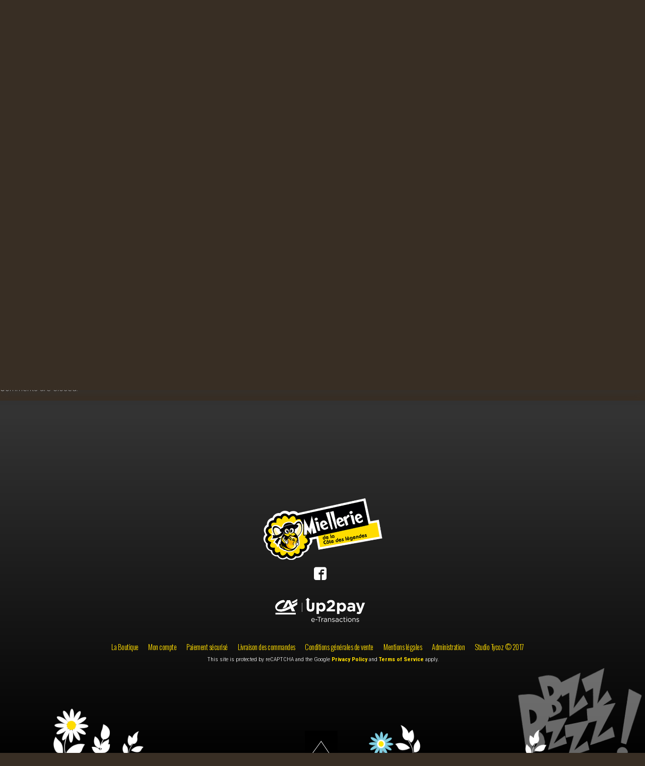

--- FILE ---
content_type: text/html; charset=utf-8
request_url: https://www.google.com/recaptcha/api2/anchor?ar=1&k=6LfzTAMlAAAAAIOAk6M8uN0ys4TG2GdZ5bw2Bl1v&co=aHR0cHM6Ly93d3cubWllbC1wbG91ZXNjYXQuZnI6NDQz&hl=en&v=PoyoqOPhxBO7pBk68S4YbpHZ&size=invisible&anchor-ms=20000&execute-ms=30000&cb=zfuuz4hgpfz2
body_size: 48602
content:
<!DOCTYPE HTML><html dir="ltr" lang="en"><head><meta http-equiv="Content-Type" content="text/html; charset=UTF-8">
<meta http-equiv="X-UA-Compatible" content="IE=edge">
<title>reCAPTCHA</title>
<style type="text/css">
/* cyrillic-ext */
@font-face {
  font-family: 'Roboto';
  font-style: normal;
  font-weight: 400;
  font-stretch: 100%;
  src: url(//fonts.gstatic.com/s/roboto/v48/KFO7CnqEu92Fr1ME7kSn66aGLdTylUAMa3GUBHMdazTgWw.woff2) format('woff2');
  unicode-range: U+0460-052F, U+1C80-1C8A, U+20B4, U+2DE0-2DFF, U+A640-A69F, U+FE2E-FE2F;
}
/* cyrillic */
@font-face {
  font-family: 'Roboto';
  font-style: normal;
  font-weight: 400;
  font-stretch: 100%;
  src: url(//fonts.gstatic.com/s/roboto/v48/KFO7CnqEu92Fr1ME7kSn66aGLdTylUAMa3iUBHMdazTgWw.woff2) format('woff2');
  unicode-range: U+0301, U+0400-045F, U+0490-0491, U+04B0-04B1, U+2116;
}
/* greek-ext */
@font-face {
  font-family: 'Roboto';
  font-style: normal;
  font-weight: 400;
  font-stretch: 100%;
  src: url(//fonts.gstatic.com/s/roboto/v48/KFO7CnqEu92Fr1ME7kSn66aGLdTylUAMa3CUBHMdazTgWw.woff2) format('woff2');
  unicode-range: U+1F00-1FFF;
}
/* greek */
@font-face {
  font-family: 'Roboto';
  font-style: normal;
  font-weight: 400;
  font-stretch: 100%;
  src: url(//fonts.gstatic.com/s/roboto/v48/KFO7CnqEu92Fr1ME7kSn66aGLdTylUAMa3-UBHMdazTgWw.woff2) format('woff2');
  unicode-range: U+0370-0377, U+037A-037F, U+0384-038A, U+038C, U+038E-03A1, U+03A3-03FF;
}
/* math */
@font-face {
  font-family: 'Roboto';
  font-style: normal;
  font-weight: 400;
  font-stretch: 100%;
  src: url(//fonts.gstatic.com/s/roboto/v48/KFO7CnqEu92Fr1ME7kSn66aGLdTylUAMawCUBHMdazTgWw.woff2) format('woff2');
  unicode-range: U+0302-0303, U+0305, U+0307-0308, U+0310, U+0312, U+0315, U+031A, U+0326-0327, U+032C, U+032F-0330, U+0332-0333, U+0338, U+033A, U+0346, U+034D, U+0391-03A1, U+03A3-03A9, U+03B1-03C9, U+03D1, U+03D5-03D6, U+03F0-03F1, U+03F4-03F5, U+2016-2017, U+2034-2038, U+203C, U+2040, U+2043, U+2047, U+2050, U+2057, U+205F, U+2070-2071, U+2074-208E, U+2090-209C, U+20D0-20DC, U+20E1, U+20E5-20EF, U+2100-2112, U+2114-2115, U+2117-2121, U+2123-214F, U+2190, U+2192, U+2194-21AE, U+21B0-21E5, U+21F1-21F2, U+21F4-2211, U+2213-2214, U+2216-22FF, U+2308-230B, U+2310, U+2319, U+231C-2321, U+2336-237A, U+237C, U+2395, U+239B-23B7, U+23D0, U+23DC-23E1, U+2474-2475, U+25AF, U+25B3, U+25B7, U+25BD, U+25C1, U+25CA, U+25CC, U+25FB, U+266D-266F, U+27C0-27FF, U+2900-2AFF, U+2B0E-2B11, U+2B30-2B4C, U+2BFE, U+3030, U+FF5B, U+FF5D, U+1D400-1D7FF, U+1EE00-1EEFF;
}
/* symbols */
@font-face {
  font-family: 'Roboto';
  font-style: normal;
  font-weight: 400;
  font-stretch: 100%;
  src: url(//fonts.gstatic.com/s/roboto/v48/KFO7CnqEu92Fr1ME7kSn66aGLdTylUAMaxKUBHMdazTgWw.woff2) format('woff2');
  unicode-range: U+0001-000C, U+000E-001F, U+007F-009F, U+20DD-20E0, U+20E2-20E4, U+2150-218F, U+2190, U+2192, U+2194-2199, U+21AF, U+21E6-21F0, U+21F3, U+2218-2219, U+2299, U+22C4-22C6, U+2300-243F, U+2440-244A, U+2460-24FF, U+25A0-27BF, U+2800-28FF, U+2921-2922, U+2981, U+29BF, U+29EB, U+2B00-2BFF, U+4DC0-4DFF, U+FFF9-FFFB, U+10140-1018E, U+10190-1019C, U+101A0, U+101D0-101FD, U+102E0-102FB, U+10E60-10E7E, U+1D2C0-1D2D3, U+1D2E0-1D37F, U+1F000-1F0FF, U+1F100-1F1AD, U+1F1E6-1F1FF, U+1F30D-1F30F, U+1F315, U+1F31C, U+1F31E, U+1F320-1F32C, U+1F336, U+1F378, U+1F37D, U+1F382, U+1F393-1F39F, U+1F3A7-1F3A8, U+1F3AC-1F3AF, U+1F3C2, U+1F3C4-1F3C6, U+1F3CA-1F3CE, U+1F3D4-1F3E0, U+1F3ED, U+1F3F1-1F3F3, U+1F3F5-1F3F7, U+1F408, U+1F415, U+1F41F, U+1F426, U+1F43F, U+1F441-1F442, U+1F444, U+1F446-1F449, U+1F44C-1F44E, U+1F453, U+1F46A, U+1F47D, U+1F4A3, U+1F4B0, U+1F4B3, U+1F4B9, U+1F4BB, U+1F4BF, U+1F4C8-1F4CB, U+1F4D6, U+1F4DA, U+1F4DF, U+1F4E3-1F4E6, U+1F4EA-1F4ED, U+1F4F7, U+1F4F9-1F4FB, U+1F4FD-1F4FE, U+1F503, U+1F507-1F50B, U+1F50D, U+1F512-1F513, U+1F53E-1F54A, U+1F54F-1F5FA, U+1F610, U+1F650-1F67F, U+1F687, U+1F68D, U+1F691, U+1F694, U+1F698, U+1F6AD, U+1F6B2, U+1F6B9-1F6BA, U+1F6BC, U+1F6C6-1F6CF, U+1F6D3-1F6D7, U+1F6E0-1F6EA, U+1F6F0-1F6F3, U+1F6F7-1F6FC, U+1F700-1F7FF, U+1F800-1F80B, U+1F810-1F847, U+1F850-1F859, U+1F860-1F887, U+1F890-1F8AD, U+1F8B0-1F8BB, U+1F8C0-1F8C1, U+1F900-1F90B, U+1F93B, U+1F946, U+1F984, U+1F996, U+1F9E9, U+1FA00-1FA6F, U+1FA70-1FA7C, U+1FA80-1FA89, U+1FA8F-1FAC6, U+1FACE-1FADC, U+1FADF-1FAE9, U+1FAF0-1FAF8, U+1FB00-1FBFF;
}
/* vietnamese */
@font-face {
  font-family: 'Roboto';
  font-style: normal;
  font-weight: 400;
  font-stretch: 100%;
  src: url(//fonts.gstatic.com/s/roboto/v48/KFO7CnqEu92Fr1ME7kSn66aGLdTylUAMa3OUBHMdazTgWw.woff2) format('woff2');
  unicode-range: U+0102-0103, U+0110-0111, U+0128-0129, U+0168-0169, U+01A0-01A1, U+01AF-01B0, U+0300-0301, U+0303-0304, U+0308-0309, U+0323, U+0329, U+1EA0-1EF9, U+20AB;
}
/* latin-ext */
@font-face {
  font-family: 'Roboto';
  font-style: normal;
  font-weight: 400;
  font-stretch: 100%;
  src: url(//fonts.gstatic.com/s/roboto/v48/KFO7CnqEu92Fr1ME7kSn66aGLdTylUAMa3KUBHMdazTgWw.woff2) format('woff2');
  unicode-range: U+0100-02BA, U+02BD-02C5, U+02C7-02CC, U+02CE-02D7, U+02DD-02FF, U+0304, U+0308, U+0329, U+1D00-1DBF, U+1E00-1E9F, U+1EF2-1EFF, U+2020, U+20A0-20AB, U+20AD-20C0, U+2113, U+2C60-2C7F, U+A720-A7FF;
}
/* latin */
@font-face {
  font-family: 'Roboto';
  font-style: normal;
  font-weight: 400;
  font-stretch: 100%;
  src: url(//fonts.gstatic.com/s/roboto/v48/KFO7CnqEu92Fr1ME7kSn66aGLdTylUAMa3yUBHMdazQ.woff2) format('woff2');
  unicode-range: U+0000-00FF, U+0131, U+0152-0153, U+02BB-02BC, U+02C6, U+02DA, U+02DC, U+0304, U+0308, U+0329, U+2000-206F, U+20AC, U+2122, U+2191, U+2193, U+2212, U+2215, U+FEFF, U+FFFD;
}
/* cyrillic-ext */
@font-face {
  font-family: 'Roboto';
  font-style: normal;
  font-weight: 500;
  font-stretch: 100%;
  src: url(//fonts.gstatic.com/s/roboto/v48/KFO7CnqEu92Fr1ME7kSn66aGLdTylUAMa3GUBHMdazTgWw.woff2) format('woff2');
  unicode-range: U+0460-052F, U+1C80-1C8A, U+20B4, U+2DE0-2DFF, U+A640-A69F, U+FE2E-FE2F;
}
/* cyrillic */
@font-face {
  font-family: 'Roboto';
  font-style: normal;
  font-weight: 500;
  font-stretch: 100%;
  src: url(//fonts.gstatic.com/s/roboto/v48/KFO7CnqEu92Fr1ME7kSn66aGLdTylUAMa3iUBHMdazTgWw.woff2) format('woff2');
  unicode-range: U+0301, U+0400-045F, U+0490-0491, U+04B0-04B1, U+2116;
}
/* greek-ext */
@font-face {
  font-family: 'Roboto';
  font-style: normal;
  font-weight: 500;
  font-stretch: 100%;
  src: url(//fonts.gstatic.com/s/roboto/v48/KFO7CnqEu92Fr1ME7kSn66aGLdTylUAMa3CUBHMdazTgWw.woff2) format('woff2');
  unicode-range: U+1F00-1FFF;
}
/* greek */
@font-face {
  font-family: 'Roboto';
  font-style: normal;
  font-weight: 500;
  font-stretch: 100%;
  src: url(//fonts.gstatic.com/s/roboto/v48/KFO7CnqEu92Fr1ME7kSn66aGLdTylUAMa3-UBHMdazTgWw.woff2) format('woff2');
  unicode-range: U+0370-0377, U+037A-037F, U+0384-038A, U+038C, U+038E-03A1, U+03A3-03FF;
}
/* math */
@font-face {
  font-family: 'Roboto';
  font-style: normal;
  font-weight: 500;
  font-stretch: 100%;
  src: url(//fonts.gstatic.com/s/roboto/v48/KFO7CnqEu92Fr1ME7kSn66aGLdTylUAMawCUBHMdazTgWw.woff2) format('woff2');
  unicode-range: U+0302-0303, U+0305, U+0307-0308, U+0310, U+0312, U+0315, U+031A, U+0326-0327, U+032C, U+032F-0330, U+0332-0333, U+0338, U+033A, U+0346, U+034D, U+0391-03A1, U+03A3-03A9, U+03B1-03C9, U+03D1, U+03D5-03D6, U+03F0-03F1, U+03F4-03F5, U+2016-2017, U+2034-2038, U+203C, U+2040, U+2043, U+2047, U+2050, U+2057, U+205F, U+2070-2071, U+2074-208E, U+2090-209C, U+20D0-20DC, U+20E1, U+20E5-20EF, U+2100-2112, U+2114-2115, U+2117-2121, U+2123-214F, U+2190, U+2192, U+2194-21AE, U+21B0-21E5, U+21F1-21F2, U+21F4-2211, U+2213-2214, U+2216-22FF, U+2308-230B, U+2310, U+2319, U+231C-2321, U+2336-237A, U+237C, U+2395, U+239B-23B7, U+23D0, U+23DC-23E1, U+2474-2475, U+25AF, U+25B3, U+25B7, U+25BD, U+25C1, U+25CA, U+25CC, U+25FB, U+266D-266F, U+27C0-27FF, U+2900-2AFF, U+2B0E-2B11, U+2B30-2B4C, U+2BFE, U+3030, U+FF5B, U+FF5D, U+1D400-1D7FF, U+1EE00-1EEFF;
}
/* symbols */
@font-face {
  font-family: 'Roboto';
  font-style: normal;
  font-weight: 500;
  font-stretch: 100%;
  src: url(//fonts.gstatic.com/s/roboto/v48/KFO7CnqEu92Fr1ME7kSn66aGLdTylUAMaxKUBHMdazTgWw.woff2) format('woff2');
  unicode-range: U+0001-000C, U+000E-001F, U+007F-009F, U+20DD-20E0, U+20E2-20E4, U+2150-218F, U+2190, U+2192, U+2194-2199, U+21AF, U+21E6-21F0, U+21F3, U+2218-2219, U+2299, U+22C4-22C6, U+2300-243F, U+2440-244A, U+2460-24FF, U+25A0-27BF, U+2800-28FF, U+2921-2922, U+2981, U+29BF, U+29EB, U+2B00-2BFF, U+4DC0-4DFF, U+FFF9-FFFB, U+10140-1018E, U+10190-1019C, U+101A0, U+101D0-101FD, U+102E0-102FB, U+10E60-10E7E, U+1D2C0-1D2D3, U+1D2E0-1D37F, U+1F000-1F0FF, U+1F100-1F1AD, U+1F1E6-1F1FF, U+1F30D-1F30F, U+1F315, U+1F31C, U+1F31E, U+1F320-1F32C, U+1F336, U+1F378, U+1F37D, U+1F382, U+1F393-1F39F, U+1F3A7-1F3A8, U+1F3AC-1F3AF, U+1F3C2, U+1F3C4-1F3C6, U+1F3CA-1F3CE, U+1F3D4-1F3E0, U+1F3ED, U+1F3F1-1F3F3, U+1F3F5-1F3F7, U+1F408, U+1F415, U+1F41F, U+1F426, U+1F43F, U+1F441-1F442, U+1F444, U+1F446-1F449, U+1F44C-1F44E, U+1F453, U+1F46A, U+1F47D, U+1F4A3, U+1F4B0, U+1F4B3, U+1F4B9, U+1F4BB, U+1F4BF, U+1F4C8-1F4CB, U+1F4D6, U+1F4DA, U+1F4DF, U+1F4E3-1F4E6, U+1F4EA-1F4ED, U+1F4F7, U+1F4F9-1F4FB, U+1F4FD-1F4FE, U+1F503, U+1F507-1F50B, U+1F50D, U+1F512-1F513, U+1F53E-1F54A, U+1F54F-1F5FA, U+1F610, U+1F650-1F67F, U+1F687, U+1F68D, U+1F691, U+1F694, U+1F698, U+1F6AD, U+1F6B2, U+1F6B9-1F6BA, U+1F6BC, U+1F6C6-1F6CF, U+1F6D3-1F6D7, U+1F6E0-1F6EA, U+1F6F0-1F6F3, U+1F6F7-1F6FC, U+1F700-1F7FF, U+1F800-1F80B, U+1F810-1F847, U+1F850-1F859, U+1F860-1F887, U+1F890-1F8AD, U+1F8B0-1F8BB, U+1F8C0-1F8C1, U+1F900-1F90B, U+1F93B, U+1F946, U+1F984, U+1F996, U+1F9E9, U+1FA00-1FA6F, U+1FA70-1FA7C, U+1FA80-1FA89, U+1FA8F-1FAC6, U+1FACE-1FADC, U+1FADF-1FAE9, U+1FAF0-1FAF8, U+1FB00-1FBFF;
}
/* vietnamese */
@font-face {
  font-family: 'Roboto';
  font-style: normal;
  font-weight: 500;
  font-stretch: 100%;
  src: url(//fonts.gstatic.com/s/roboto/v48/KFO7CnqEu92Fr1ME7kSn66aGLdTylUAMa3OUBHMdazTgWw.woff2) format('woff2');
  unicode-range: U+0102-0103, U+0110-0111, U+0128-0129, U+0168-0169, U+01A0-01A1, U+01AF-01B0, U+0300-0301, U+0303-0304, U+0308-0309, U+0323, U+0329, U+1EA0-1EF9, U+20AB;
}
/* latin-ext */
@font-face {
  font-family: 'Roboto';
  font-style: normal;
  font-weight: 500;
  font-stretch: 100%;
  src: url(//fonts.gstatic.com/s/roboto/v48/KFO7CnqEu92Fr1ME7kSn66aGLdTylUAMa3KUBHMdazTgWw.woff2) format('woff2');
  unicode-range: U+0100-02BA, U+02BD-02C5, U+02C7-02CC, U+02CE-02D7, U+02DD-02FF, U+0304, U+0308, U+0329, U+1D00-1DBF, U+1E00-1E9F, U+1EF2-1EFF, U+2020, U+20A0-20AB, U+20AD-20C0, U+2113, U+2C60-2C7F, U+A720-A7FF;
}
/* latin */
@font-face {
  font-family: 'Roboto';
  font-style: normal;
  font-weight: 500;
  font-stretch: 100%;
  src: url(//fonts.gstatic.com/s/roboto/v48/KFO7CnqEu92Fr1ME7kSn66aGLdTylUAMa3yUBHMdazQ.woff2) format('woff2');
  unicode-range: U+0000-00FF, U+0131, U+0152-0153, U+02BB-02BC, U+02C6, U+02DA, U+02DC, U+0304, U+0308, U+0329, U+2000-206F, U+20AC, U+2122, U+2191, U+2193, U+2212, U+2215, U+FEFF, U+FFFD;
}
/* cyrillic-ext */
@font-face {
  font-family: 'Roboto';
  font-style: normal;
  font-weight: 900;
  font-stretch: 100%;
  src: url(//fonts.gstatic.com/s/roboto/v48/KFO7CnqEu92Fr1ME7kSn66aGLdTylUAMa3GUBHMdazTgWw.woff2) format('woff2');
  unicode-range: U+0460-052F, U+1C80-1C8A, U+20B4, U+2DE0-2DFF, U+A640-A69F, U+FE2E-FE2F;
}
/* cyrillic */
@font-face {
  font-family: 'Roboto';
  font-style: normal;
  font-weight: 900;
  font-stretch: 100%;
  src: url(//fonts.gstatic.com/s/roboto/v48/KFO7CnqEu92Fr1ME7kSn66aGLdTylUAMa3iUBHMdazTgWw.woff2) format('woff2');
  unicode-range: U+0301, U+0400-045F, U+0490-0491, U+04B0-04B1, U+2116;
}
/* greek-ext */
@font-face {
  font-family: 'Roboto';
  font-style: normal;
  font-weight: 900;
  font-stretch: 100%;
  src: url(//fonts.gstatic.com/s/roboto/v48/KFO7CnqEu92Fr1ME7kSn66aGLdTylUAMa3CUBHMdazTgWw.woff2) format('woff2');
  unicode-range: U+1F00-1FFF;
}
/* greek */
@font-face {
  font-family: 'Roboto';
  font-style: normal;
  font-weight: 900;
  font-stretch: 100%;
  src: url(//fonts.gstatic.com/s/roboto/v48/KFO7CnqEu92Fr1ME7kSn66aGLdTylUAMa3-UBHMdazTgWw.woff2) format('woff2');
  unicode-range: U+0370-0377, U+037A-037F, U+0384-038A, U+038C, U+038E-03A1, U+03A3-03FF;
}
/* math */
@font-face {
  font-family: 'Roboto';
  font-style: normal;
  font-weight: 900;
  font-stretch: 100%;
  src: url(//fonts.gstatic.com/s/roboto/v48/KFO7CnqEu92Fr1ME7kSn66aGLdTylUAMawCUBHMdazTgWw.woff2) format('woff2');
  unicode-range: U+0302-0303, U+0305, U+0307-0308, U+0310, U+0312, U+0315, U+031A, U+0326-0327, U+032C, U+032F-0330, U+0332-0333, U+0338, U+033A, U+0346, U+034D, U+0391-03A1, U+03A3-03A9, U+03B1-03C9, U+03D1, U+03D5-03D6, U+03F0-03F1, U+03F4-03F5, U+2016-2017, U+2034-2038, U+203C, U+2040, U+2043, U+2047, U+2050, U+2057, U+205F, U+2070-2071, U+2074-208E, U+2090-209C, U+20D0-20DC, U+20E1, U+20E5-20EF, U+2100-2112, U+2114-2115, U+2117-2121, U+2123-214F, U+2190, U+2192, U+2194-21AE, U+21B0-21E5, U+21F1-21F2, U+21F4-2211, U+2213-2214, U+2216-22FF, U+2308-230B, U+2310, U+2319, U+231C-2321, U+2336-237A, U+237C, U+2395, U+239B-23B7, U+23D0, U+23DC-23E1, U+2474-2475, U+25AF, U+25B3, U+25B7, U+25BD, U+25C1, U+25CA, U+25CC, U+25FB, U+266D-266F, U+27C0-27FF, U+2900-2AFF, U+2B0E-2B11, U+2B30-2B4C, U+2BFE, U+3030, U+FF5B, U+FF5D, U+1D400-1D7FF, U+1EE00-1EEFF;
}
/* symbols */
@font-face {
  font-family: 'Roboto';
  font-style: normal;
  font-weight: 900;
  font-stretch: 100%;
  src: url(//fonts.gstatic.com/s/roboto/v48/KFO7CnqEu92Fr1ME7kSn66aGLdTylUAMaxKUBHMdazTgWw.woff2) format('woff2');
  unicode-range: U+0001-000C, U+000E-001F, U+007F-009F, U+20DD-20E0, U+20E2-20E4, U+2150-218F, U+2190, U+2192, U+2194-2199, U+21AF, U+21E6-21F0, U+21F3, U+2218-2219, U+2299, U+22C4-22C6, U+2300-243F, U+2440-244A, U+2460-24FF, U+25A0-27BF, U+2800-28FF, U+2921-2922, U+2981, U+29BF, U+29EB, U+2B00-2BFF, U+4DC0-4DFF, U+FFF9-FFFB, U+10140-1018E, U+10190-1019C, U+101A0, U+101D0-101FD, U+102E0-102FB, U+10E60-10E7E, U+1D2C0-1D2D3, U+1D2E0-1D37F, U+1F000-1F0FF, U+1F100-1F1AD, U+1F1E6-1F1FF, U+1F30D-1F30F, U+1F315, U+1F31C, U+1F31E, U+1F320-1F32C, U+1F336, U+1F378, U+1F37D, U+1F382, U+1F393-1F39F, U+1F3A7-1F3A8, U+1F3AC-1F3AF, U+1F3C2, U+1F3C4-1F3C6, U+1F3CA-1F3CE, U+1F3D4-1F3E0, U+1F3ED, U+1F3F1-1F3F3, U+1F3F5-1F3F7, U+1F408, U+1F415, U+1F41F, U+1F426, U+1F43F, U+1F441-1F442, U+1F444, U+1F446-1F449, U+1F44C-1F44E, U+1F453, U+1F46A, U+1F47D, U+1F4A3, U+1F4B0, U+1F4B3, U+1F4B9, U+1F4BB, U+1F4BF, U+1F4C8-1F4CB, U+1F4D6, U+1F4DA, U+1F4DF, U+1F4E3-1F4E6, U+1F4EA-1F4ED, U+1F4F7, U+1F4F9-1F4FB, U+1F4FD-1F4FE, U+1F503, U+1F507-1F50B, U+1F50D, U+1F512-1F513, U+1F53E-1F54A, U+1F54F-1F5FA, U+1F610, U+1F650-1F67F, U+1F687, U+1F68D, U+1F691, U+1F694, U+1F698, U+1F6AD, U+1F6B2, U+1F6B9-1F6BA, U+1F6BC, U+1F6C6-1F6CF, U+1F6D3-1F6D7, U+1F6E0-1F6EA, U+1F6F0-1F6F3, U+1F6F7-1F6FC, U+1F700-1F7FF, U+1F800-1F80B, U+1F810-1F847, U+1F850-1F859, U+1F860-1F887, U+1F890-1F8AD, U+1F8B0-1F8BB, U+1F8C0-1F8C1, U+1F900-1F90B, U+1F93B, U+1F946, U+1F984, U+1F996, U+1F9E9, U+1FA00-1FA6F, U+1FA70-1FA7C, U+1FA80-1FA89, U+1FA8F-1FAC6, U+1FACE-1FADC, U+1FADF-1FAE9, U+1FAF0-1FAF8, U+1FB00-1FBFF;
}
/* vietnamese */
@font-face {
  font-family: 'Roboto';
  font-style: normal;
  font-weight: 900;
  font-stretch: 100%;
  src: url(//fonts.gstatic.com/s/roboto/v48/KFO7CnqEu92Fr1ME7kSn66aGLdTylUAMa3OUBHMdazTgWw.woff2) format('woff2');
  unicode-range: U+0102-0103, U+0110-0111, U+0128-0129, U+0168-0169, U+01A0-01A1, U+01AF-01B0, U+0300-0301, U+0303-0304, U+0308-0309, U+0323, U+0329, U+1EA0-1EF9, U+20AB;
}
/* latin-ext */
@font-face {
  font-family: 'Roboto';
  font-style: normal;
  font-weight: 900;
  font-stretch: 100%;
  src: url(//fonts.gstatic.com/s/roboto/v48/KFO7CnqEu92Fr1ME7kSn66aGLdTylUAMa3KUBHMdazTgWw.woff2) format('woff2');
  unicode-range: U+0100-02BA, U+02BD-02C5, U+02C7-02CC, U+02CE-02D7, U+02DD-02FF, U+0304, U+0308, U+0329, U+1D00-1DBF, U+1E00-1E9F, U+1EF2-1EFF, U+2020, U+20A0-20AB, U+20AD-20C0, U+2113, U+2C60-2C7F, U+A720-A7FF;
}
/* latin */
@font-face {
  font-family: 'Roboto';
  font-style: normal;
  font-weight: 900;
  font-stretch: 100%;
  src: url(//fonts.gstatic.com/s/roboto/v48/KFO7CnqEu92Fr1ME7kSn66aGLdTylUAMa3yUBHMdazQ.woff2) format('woff2');
  unicode-range: U+0000-00FF, U+0131, U+0152-0153, U+02BB-02BC, U+02C6, U+02DA, U+02DC, U+0304, U+0308, U+0329, U+2000-206F, U+20AC, U+2122, U+2191, U+2193, U+2212, U+2215, U+FEFF, U+FFFD;
}

</style>
<link rel="stylesheet" type="text/css" href="https://www.gstatic.com/recaptcha/releases/PoyoqOPhxBO7pBk68S4YbpHZ/styles__ltr.css">
<script nonce="SWAnfrZSqwYZIkpweZbEtw" type="text/javascript">window['__recaptcha_api'] = 'https://www.google.com/recaptcha/api2/';</script>
<script type="text/javascript" src="https://www.gstatic.com/recaptcha/releases/PoyoqOPhxBO7pBk68S4YbpHZ/recaptcha__en.js" nonce="SWAnfrZSqwYZIkpweZbEtw">
      
    </script></head>
<body><div id="rc-anchor-alert" class="rc-anchor-alert"></div>
<input type="hidden" id="recaptcha-token" value="[base64]">
<script type="text/javascript" nonce="SWAnfrZSqwYZIkpweZbEtw">
      recaptcha.anchor.Main.init("[\x22ainput\x22,[\x22bgdata\x22,\x22\x22,\[base64]/[base64]/[base64]/[base64]/cjw8ejpyPj4+eil9Y2F0Y2gobCl7dGhyb3cgbDt9fSxIPWZ1bmN0aW9uKHcsdCx6KXtpZih3PT0xOTR8fHc9PTIwOCl0LnZbd10/dC52W3ddLmNvbmNhdCh6KTp0LnZbd109b2Yoeix0KTtlbHNle2lmKHQuYkImJnchPTMxNylyZXR1cm47dz09NjZ8fHc9PTEyMnx8dz09NDcwfHx3PT00NHx8dz09NDE2fHx3PT0zOTd8fHc9PTQyMXx8dz09Njh8fHc9PTcwfHx3PT0xODQ/[base64]/[base64]/[base64]/bmV3IGRbVl0oSlswXSk6cD09Mj9uZXcgZFtWXShKWzBdLEpbMV0pOnA9PTM/bmV3IGRbVl0oSlswXSxKWzFdLEpbMl0pOnA9PTQ/[base64]/[base64]/[base64]/[base64]\x22,\[base64]\x22,\x22wqjCkHYHwpHCicK9WcO6wq3DgE4BNDDCtcKDw6TCo8K6BgNJaTQnc8KnwrvCv8K4w7LClVTDoiXDjMKgw5nDtVxDX8K8asOScF9sb8Olwqg2wqYLQn3DhcOeRh5+NMK2wpvCjwZvw5NBFHE1VlDCvF/[base64]/Dvg83w4XCogEEPcOpwr9Cw4DDucOew5zCosKxH8Oqw4fDrHkfw5Fww5B8DsK5NMKAwpA7XsOTwoo1woQBSMOzw7w4FzrDg8OOwp8vw5wiTMKHG8OIwrrCq8OYWR1Ocj/CuQjCjTbDnMKAWMO9wp7CgcOfBAILDQ/[base64]/wow9S8Ovw7PCgcKTwqLCt8ORw5wIwp96w5fCjmDCjcOLwqTCnAPCsMOKwq0WdcKOPS/CgcObDsKvY8KywqrCoz7CpcK8dMKaImw1w6DDicKIw44SI8KAw4fCtTPDvMKWM8K5w7Bsw73CjMOcwrzClRA2w5Qow7LDg8O6NMKTw6zCv8Kuf8OlKAJdw5xZwpxpwr/[base64]/CqRrDkMOsJBDCijvDs8K0VcKtJ3cFflZCHGnCgMKxw4UwwqVHBBFrw53CkcKKw4bDosKKw4PCggsZOcOBBi3DgAZNw5HCgcOPa8O5wqfDqQHDj8KRwqRzH8KlwqfDisOneSg2e8KUw6/[base64]/DmWjCvVYzwrBDasOnfcKGwpRvBT/[base64]/UMKbwqjDt8OhH8OodsOJwrd1w5lsw4FSwo3CvEvCik8tT8KOw4Rjw5cLNnp/wpkuwo3DmMKjwqnDv258bsKgw73CtHNvwpbDvMORe8OASmfCiTLDjTnCisOTUWfDkMK2acOSw4Z+DiltOlLDkcKBGW3DjGs0fz4FGQ/Ctm/DosOyOcOXJ8OQTmXCrGvClR/DjghawpgBGsOQYMOGw6/CiWM2FFTCj8KFa3ZDwrYtwqI2wqVjWyw/w68hG1vDoRrCj2gIwpDDpsKpw4Eaw5XDoMKnYk4aDMKsLcO4w7x1bcOEwodBLWNnw4nDnhZnTsOyB8OkM8O3wrJRe8Kmw5TDui4QGEBTRMOGX8OKwqQjbkLDqlF9McOjwovClUXCjj1Xwr3DuT7Dj8Kxw4jDjDgjflNxLMO0woo/McKmwoHDm8Kqwr3DkDUfw7pYWmdaGsOmw77Cs1wTc8KSwq/ComZKJWbCqTYcbMOpL8KBbSfDqMOLQcKcwrYywrTDnRfDiyRlEi5rEFTDh8OaOEnDiMKYDMK9Ok19GcKlw7VXeMKcw4FWw53CtTnCv8KzQk/CuCzDnXbDscKMw5ldXMKlworDmcOhHcOHw7nDm8Oqwqt2wrLDlcOBEgwZw6jDu2weSy/[base64]/CnsOeZcKTwr3DgwnDg8K6SsKYMERffSwDJcK7wqXCjGvCr8O5NsOew4nDnQLDkcOcw44gwpF0wqQfHMKfdSrDscKVwqDClsOBw51Bw68+DUDDtEMtGcO6w7HCkT/CnsOgbsOUUcKjw695w5vDpwnDskZ4T8O1WsKBEhRoNsKQIsOawoQ3acObB2XCkcKEw7PDisONbWPDnBIrS8Kgc2rDpsOMw48Ew4ttO28iZcKlAcK9w4TCjcO3w4XCq8O5w6nCtXLDgMKWw552DyfClGTCl8KCWMOuw4/Do3pHw4vDrgAKwrHDgHvDoBcTVMOiwo0Lw4tWw5PCosOYw5rCo0MmfzzDtcK+ZUNvS8K1w68nM2DCkMOdwpDCkAdGwrAES38xwqQsw63CocKBwpEBw5DCgMO0wrlgwo8kw45wLUfCtxdtJAR6w4I6fytNGsKpwp/DnRJRSCklwqDDpMK8Mx0CMVsvwpjDtMKvw4vCkcO6woAJw5DDj8Oqw5FwV8KAw5PDisKlwrHCkn5gw5/ClsKiRMO8ecK4wp7Dv8OnWcOCXhE/[base64]/Cnl/[base64]/DncOFTsObY8KtRgDCvsKZa8Kxw45Hw79KP205W8K0w4nCimbDtUrDvWPDvsObw7RSwoJywrDCqUdTLHBXw7RtcjbCsScPT0PCqUvCtHZpCBoXLlTCvMOeBMOFdcODw63CliXDi8KzGMOBw69pV8O1Zn/CsMK9aiF8IMOOUkjDvMOzVjzCicKIw4zDi8O8GMKuMsKdX3JCABDDtcK7IhHCpsK5w6LCicO+UH3CkgtEVsKLH0DDpMOxw6wRB8Kpw4JaCsKfIMK6w4/DusKew7/DscKiw5ZWM8Obw7U2dhkGwrTDt8KFECIefzN4w5YawrZTIsOVQMKdwowgM8KXw7AAw6hxw5XCmSZYwqZgw4MdYmwzwp3Ds0FqQMKiw6dyw6tIw7BbV8KEw6XDtMKnwoMBYcOscFTDgB/DlsO4wp7CtQzCrhLDjMKlw5LCkxPDoi/Dsg3DjcK/wqbCnsKeP8KFw558NcK/RsOjEcK/HMONw4gOw5xCw4rDqMK8w4N6UcKBwrvDnB1GPMK7w700w5Qvw7c8w5pWYsK1EcOdP8O7DygEZ0Z6XhbCrR3Do8K3VcKew7JLfXYgIMOAw6nDvTXDngV+BcK8w4PCsMOhw4DDv8KncsO9w4/Dj3jCvcO6wo7DgHUnCMOvwqZGwqQ1wod1wpsMw6lswp8tWGwnAcOTd8K6wrIROcKBwqjCq8KRw43DvsOkBsK0BkfDl8KYbHR7DcOrISHDtcKrP8OTEi8jEcOQFiYuw77DlmQVSMKpw6A0w4rCnMKXwobCusK+w5/CpkLCrHPCrMKfIwYYaS4Pw5XCtUzDjF3Cgy/CqcK9w7YCwp8pw6xARmB6bRvCnnYAwoEuw4B2w7fDlXrDnQPDv8KQAVYUw5DDtcOewrfCvlTDqMKgbsO5w41ew6QpdA1YZcKdw4fDgsO3wqTCgcKROcOZMhTClBp6wo/Ct8Ola8Kjwp90wo9uP8OMwoF/YGDDusOQwqJaCcKzEiPCp8O3b38rLmQRSn7Cqz5dKGjCqsKHLGooaMKabcO2wqHCv2zDusOFw6Y8w4TChzzDssKpUUDCosOdAcK1HHrDi0DDvEFHwohYw5BXwrnCinrDjsKIVn3CqMOLPVHDrQvDmEFgw7LDqA8ywq9rw7LCg2EzwpoGcsO2WcK8woDDgWYnw5/CkcKYXMOow48uw5sawqfDuRVJJXvCgUDCiMK2w57Ct1TDh04WTF88FsKTw7IwwqnDp8Oqwq7Dr0/CtSs2wr4xQsKWwqrDrMKCw4bCiDs6wo9aNMOMwoTCmcOiRk8/[base64]/CgEbDk3jDr8KOwqIyaWk2w78mwqM/W8OkN8OXwpXCjC7CnHnDjcOeDnl3U8KLw7fCvMKnwp3CuMK2fy1HG1/[base64]/Ei/DqMOawrHCr8OKFEsNScKdw7UrwpbCoGZ5RB1Bwpg6w4xEBXxWUcOXw6Q2R1DDlVbCkxUawpHDicKuw6oKwrLDrg5LwoDCjMO4YcOsOj06THoCw57DmRPDlFt3cyvCoMOuY8KMwqMcw7hZIMKbw6LDkQbCliB2w5MnV8OFQMKBw6rCpHp/wopcVCHDmcKMw5TDlUDDmsOrwqp9w7EcCX/Ch3QJX3bCvF/Dp8KYKMOBDcK6w4HCr8OwwqAuKcOdwpxXRFnDgcK7JCPCvDleAWvDpMO6wpTDhsO9wqVYwrXCkMKbw5F1wrhxw6I7wozChBxEwrg0wokIwq0WT8KpK8KqbMKWwo9iNMKlwrxbYMO/[base64]/[base64]/[base64]/DixPCk0XDjGfClcKxwqFAw6TCu8KrDA/CuhrCi8ODEyLCphnDrcKZw7IMSsK+Hk0xw5bCj2XCihnDrsKuRcORwrLDpyUAQyTCgRPDvCXChQoFJyjDhMKww5gzw7PDocK3IhbCvDgDO2vDjsKxw4bDqFDDmcO6Iw7Dq8OiGWJSw6lkwonDpsK4Yh/CtMOpGkwGecO7Yi/[base64]/CiTbCsMOOBXrCqsKEw7o2wo/CgUrCnsOuacONwpMlOH9JwpjCuQVJcD/Dtzo1UDAYw7shw4nChcOEw40oSj0bFQE8w5TDoWzCoEwYHsK9KBLDo8OZbwzDpDfDiMK6HR9fVcKew5DDjxsBwqvDhcKXLMKXw6LCqcOFw65Nw4XDocK1cS3ChF5Qwp3DjsOfw6UwVC7Dr8OmVcK3w71GE8O/w4LCocKUw5PDtsKZG8OHwpHDqcKPc14GaRdFEkQkwoMxQTVRJFJ3LMKyMMOofFjDscKdESQ2w5DDtD/CmMO0EMOLB8K6wqXClWc7VXRKw5hMB8KBw4gKP8O2w7PDqmXCqQQUw6zDlExTw5N4LHNsw7TCm8OqHz7Du8KLO8OIQcKXccOuw43CjFLDlMKYGcOCL0fDjQzDhsO5w7zCizNySMO8w5ptf15LegnClkEgMcKZw4hBwrkncFXCgEjCu20dwr1Iw5DDv8Ovw5/DocKkAjNGwp4ZfcOHRlYuGyXCuWVFMyx4wroISlxlc0hYQ1ZbBTc0wqsSEV3Ds8OuTcOZwrbDvwjDt8OkNsOOR1pmwr7DnsKDQjUDwpA/dsOKw4nCuVDDtMKKSlfCrMOMw6HCscKgw7EPw4DCncO3Umsxw5nCm3bCgRbCo347aRE1dyhvworCnMOpwqY3wq7Cj8Kma3/DhcKoXzPCl2jDmz3DlwoPw6gww7PDq0tbw4rCtDtPOFDCqRkWS2vDjyEmwqTCkcOmFMO1wqrCpcKhPsKQBMKUw7hVw4p5wqTCqjvCrQc/wrLClxN7wovDrDPDm8OkYsOkQlx/R8OICRE9wqrDoMO6w6BtR8KLfDPDlmDDoyvCpMOME0xTK8OOw7vCjRnDosOswqHDhGd8UGbCvsOEw6zCisKvw4TCph9fwo7Dl8Oww7Bsw7grw6UUFUoTw6HDj8KTHznCtcOkBRLDjFjCk8OQN0gxw50Ewo5Zwpdnw5fDuDUiw7Q/AsKtw4UfwrvCiCdzQMOWwrvDlcK4JsOqVhF0bHQKfzTCssK7QMOzJsOVw5MvZsOMBcOta8KkN8KOwobCkSzDmF9QGAfCj8KySTbDiMOJw5PChcOXfi7Dg8ORXDdSRHPDr2RLworDqsKud8O0eMOGwqfDizDCgnJxw6HDp8K4Dh/DjngiUznCuWQFU2ENRyvCn056woAWwr4JbVd7wqxrE8KDecKMK8KKwrDCrcKpwpzCqn3CuTduw7Viw7g2AhzCt2TCjmY2I8OMw6AjWWTCocOqZ8K2d8KcQ8K2NsO2w4bDgDLCllLDo01VIcKxasOlLMO/w5daBgMkw7hkOh5qWsKiVA42c8KRWGVaw7vCiBICPCpMKcKiwoAcTGTDusOrDcOpwrfDrUgoX8OOw40hdMO6Ph5pwppMdBXDgcOKcsOjwrLDlk/DsxI/wrhKf8K0wqnCtGxeAMO1woZxAsO3wpJWw4nDjsKADz/CiMKuQFjDkAc/w5YZZcKzdcO9McKPwoIvw5PCs3p4w6Utw40iw4d0wqBQVMKUA3Nuwq9swopcLQLCrMOtwq7CoyANw6IXU8O0w4rCucKuXzFXw5fCqkHDkHjDrcKuYxUQwq7CtW0fw6XCi19UXUfDsMObwplLwobCjcOVw4Qewo0YGMO2w5bCkkfChMOXwozCm8OdwpVtw7YKCR/DnQRmwpZQw4htGx/Dhy8zXsO+Sg8tcCXDm8KAwrzCnH/CksO/w61ZAMKQBsO/woA9w4rCmcKPUsKjw40qw6Egw5V/XnLDgyFkwpIGw40XwpfDrMOqCcOCwoLDrhYIw7N/[base64]/DtHgoZmHDqMOwb8KWR8Otw7EgJMOFw5pyGTR/GwHCvyIZHgpRw7ZcUEknXCN3NWc6woVrw5onwrkawofClg4ew6gDw6N4QcONw5cMD8KXKsOMw7tfw5Z7bX92wqB0LsKKw59kw6bChWZgw6FPQcKYeytlwo3CtsOsdcO+wr1YLjgUH8KYPU3DijJ+wrrDisOjN2nDgB3CucOKGMOqV8KnHMOvwojCmnNjwqYQwp/Dv3DCksOqG8ODwrrDoMOfw5QgwqBaw6IdPiTCvcK6PcKtEMORfl/[base64]/wp/Co8KGwr7ClHRuwp7DusOHGcKHZ8OJKcOEM8OTw7ZbwrvCqMOMw6fCjcOmw4TCh8OFd8K6wo4Nw41rPsK5wrYrw5LDgAtbSk8zw7lBwoZ6Cx1/T8KfwoDDicO6wqnCoirDgl8fAMOkJMOEZMOVwq7CnsOVd0rDpU9QYC7DvsOtKMOoBGEebsO2FVDDjMOZBcK+wpvCq8OtM8KOw6vDp3jDhy/CuF/[base64]/[base64]/Du1jDosO2woNGF8KNw5s1w4nCtWhLwoxMWzjDuAfDq8KIwqMzA2zCqifDscOeU2zDnHIdIXsEwpEKJ8KCw7zDpMOIWsKZExhjZwsVwrITwqXCs8OLDmBGZcKsw50/[base64]/[base64]/[base64]/[base64]/CoMKZwqjDrBkewo3CjlZPwqgXw5x4w7bCvcOswqw2KcOtNVIocDvDgCF3w69VJg92w6nDj8KVw5TCkCALw7TDt8KXGGPCgMKlw6LDnsK2w7TDq17DusOKdsOXHsOmwrbDrMKCw47Cr8KBw6/[base64]/X8Kfwq/CnMOaw4Q3w4Ydw7jDuxXCmERTRjDCicO7w7TCtsKgGsOKw4nDh37DmcOQbsOcGXV+w4DCqMOYOWgtbMOBfTcCw6oFwqUJwqo6VcOnCkvCrsKnw5k1ScKiTxZ/w615wpLCoBwSdsO/FmrCtMKCOkHCmMOPDyl2wr9Iw6RAQ8KwwqbCusOqCsOhXxFfw6zDscOXw583FsKzw40Dw7nDmH1xUMO9KDTDisO8Li/Cl1jDtkDCm8KzwpHCn8KfNmPCgMOJLSYbwrUeUCJLw7BfUHrCgR3Dnw4hKMO1XsKLw6/DmXzDtsOKw7DDr1nDt0LDmnPCk8KMw7tsw4ojBR0xIcKwwoXCtjfCi8ORwovCjxZ1G3pkSz3CmlZWw4fDqS1gwpw0NlTCncKWwrjDmMOiV1rCpxDCl8KEEMOzGFMrwqTDiMOhwoLCqnk7A8O0MMO/wpvChlzCvzDDtivCpxDCimlWHcKiPXdTFS5hwr9sesO+w6kKD8KPQBckVlrDmELCoMOhK0PCkBIHMcKbN23DpcOvAETDksO/ZMOvKwAgw4fDhsOWfSzDvsOeK0fCk2cKwp5XwoZNwoEIwq5xwothSyzDp2/[base64]/[base64]/wp4HVsKQw7/DusKEGcO3EELClzdmwr7Ckx/DqsKzw7ItH8KNw4LCtAwQQ2rCsiJMMhfDhX5ow5vDjMOcw7FkbT4UB8Onw5nDrMOiVcKewoR/[base64]/DsiRkemnCuS5Tw6UOZn3DvsOtd8O+wp/DsDXCqMOqw7DCrcOtGhUvwrjDgsKvwr4+wrd3GcOSO8Oob8OJwpBZwq3CoT/[base64]/O3PDjjrCo1VVw7gPcX7DkMKdwrEgDcOVw5HDv1rCll7CqDFwQ8OXXMO/UcOOGmQDA2JCwpMuwpTDpi4OHcOOwpvDq8Kgw4s2cMKTLMONw7VPw7RnIsOaw7/DvT7DjwLCh8OiajHCl8KbPcKHwozCmTESQmPCqQvCtMONwpJkGsOsbsKRwo9owp9hd2fDssOdAsKPNTJHw7vDpUh0w5FSaUzCoDl/w6J5wpV7w6ALVmTCrynCssKow7vCusONw6bCi0bChcOkwpVCw5BFw7gLYsKwScOJfsKyVBPCiMOTw77DogPCqsKHw5U2w4LChlvDmMKMwozDncODwprCtsOPeMKwNMO1V0QCwpwtw4ZaJVTCl3DDmG/DpcOFw4QdbsOeSnkYwqEABMOvPBUAw5rCocK4w6LCksKww4IJB8OJwr7DjiDDoMKPRMOSHRzCkcO2IBDCh8KDw61awrzCmMOzwqQKEhTCksKIaB1uw5/[base64]/DrShsw4gzTcKww6XDvsKPDQHDlHdBwrXCv01rwqxLbVnDvAzCjcKOw4XCs0LCgjzDpRNgeMKewovCicK7w5HCvTkqw4bDksOIVAnCqsO9wqzCgsO0UhglwoTCjUgsJUwHw7bDh8OewpTCmBhRaFTDixvDl8K/J8KfW1xZw6jDscKRDcKUw5FFw4ltw7/CrU/CqiUzAQLDgsKufcKrw5ISw4vDs2PDmVNKw7/CmCLDp8KJCFhtRCZ7M2TDqH9/wqnDgmXDrsOmwqrDqhfDkcO/ZMKRwqLCjMO3IsOaDRLDqm4CecOvBmDDksO1CcKsCcKwwoXCoMOIwpQSwrzCjkvDnBhtY3loN0rCi23DusOTVcOgw5nCjsKYwpHCl8ONwoZlBgEmGjR2ZEMOPsO/[base64]/Ds8K/fHJ9EVHDvMKPVCDCvFM9w4EAw7RKe1IpLz3CisKRfXjDrsK4ScK1N8O0wqhTVcOeUF4+wpHDrHPDiAUAw6AzUAhSw7MzwojDuA7DrjE2Olh7w6LDlsKSw6E4w4QnHsKnw7kDwqLCkcO0w5PDvAvDkMOow5XCpVAuNyXDt8O+w5lGf8Oxw44ew4/[base64]/w6puwoc0w6jDuWzDpsOtwrTCp1jDucKuA2U6wpc5w69HdMKpwpI/fcKew6rDpibDvELDlRAJw5JuwozDgQrDjcKTX8OTwrbCmcKqw5EPcjDClxNQwq9bwpJ2wqhBw4hSfsKDMxnCrcOSw73CrsKKdWZVwpt1Qzl6wpPDp1vCulsxTMO7NELDuFvDi8KUwrbDnRsDw4LCg8Kqw7QMS8K6wqLDnDjChl7ChjwewrXDlU/Dt3dOLcK9C8KpwrfDmCbDphLDtcKdw6UPw51SQMOWwocdw6kNNMKXw6IkHsO7SHBDHMO0J8OIUgxjw6MLwrXCgcOgw6dtwqzCmmjDsiZoRyrCpwfDmMKAwrZ0wq/DghjCi24nwp3CucOew7bCiShOwrzCuyDCu8KFbsKQw7HDncKrwqnDrEwUwqIEwojCuMOJQMOZwonCriMCKyVbc8KdwqFmQS8iwqZaesKxw7TCmMOfCQjDjsOFQcONRMOAGU4Owq/CqcK+f3jCgMKWMV7CuMOhQ8KIwrB/[base64]/Cq8K4XsOWJyvCjsKlwqkHw4pTw7hQwrp3w6ECwqVuw4kLLlpow4cnNGUMeD7Crmczw5DDmcKhw5HDhsKQV8OSPcOww69vwrBidFrCmjkbKXYqwqDDhiFEw4jDlsK1wrMQWjp7wojCu8KTEXfCmcK0McKkaArDv2oaC2jDjcOpRRt+JsKdF2nDocKBMMKNXS/Cq3QYw7XDt8OnA8OvwoHDl0zCkMKBS23Cjm8EwqQlwoMbwrYcW8KRHlgmDTAHw4VfI2/[base64]/ClFDDnW3Dn8OTw7LDpsObwr89L8OYP3YHZlUqPCzCuHrCqgXCv1nDk1skDsK/EMKEw7bCvB3DuSLDksKTXjvDisKAC8O+wrnDqcKVVcOhEMKIw4M6D0R0w7TDlH/Ck8Kow7/Cim/Co3nDl3Bhw6HDqMO+woYpJ8OTw4PCqGjDn8KTK1vCqMOzwpR/aTlYS8K3C01iw50IScOUwrXCj8KyBMKEw5DDg8K3wrfCgxNqwpJmwpgFw6XCr8O5QjfCv1nCuMKwbDwOwpxiwopyFMKhWh0wwpTCqsOAw4YbLAIGY8KBbcKbVcKoSTszw4Bmw7p8Z8KyX8O8IsOMIsOVw6t1w6/Co8K9w7nDtW09P8Oiw48Ow6/Ch8OkwpoQwppmB3xnSMOtw5MRw6I9TDDDnETDv8KvFifDjMOEwp7CvyPCgAB7ZhEuWU/CnnPCl8OyWS0bw67CqcKvDFQRJsO+PVkRwo5rwolIO8ORw6jCkRktw48GFkXDiR/[base64]/[base64]/OcKyWcOcwpTCjcKHw4XCjVTDmMOawoBQQ8OIwqR6wqPCsWDCsSnCnsKSExfCsirCjMOqImrDgMO4w7vCjlVdPMOcYA3CjMKiYcOSZsKcw7Ycw5tSwoTCjcKzwq7DlsKRwpk+wpfDisO/wovCuDTDsntEXwFuT2lrw4plesOWwptiw7vClHpWHUXChlAOw6IowplhwrfDtjfCn2kbw6LCrnwdwrPDnQLDs0dFw7hAw6Yqw5Y/XivCt8KLcsOLwqLCl8Ogw59mwo1ieDAzUzcze1/CqxQAVMOnw43CuDALGgLDuAwhGMKRw6zDnsKVSsOTwqRSwq0+w5/[base64]/CisKTwrpjwqLCplnDqMKccsOWw7lswpDCvzLCnUhzehfCusKjwodWalHCojjDg8OjchrDsgYGYijDrBjChsKSw5QXagtpNsKsw7/CnWd+wrzCqsOkwqkSwoN2wpJXwrocacK0wovCn8KEw7VyT1dPQcOPK2DCr8KdUcKRw5sDwpMVw4V3Vl8/wrbCtMOvw7zDrlENwoR9wp5Iw5Egwo/CkV/CowrDq8K4ZyPCucOjdlvCssKuE0vDp8OPbXFtZHNgwr7DsB4EwpQLw4JEw78Zw5RkbTPCil4GNcO6w6LCosOtMcKuTjLDn1oVw5sjwo7DrsOYSUtBw7zCnMK0GUrDpsKMw6XChnPClsKTwrEPasKNwpRYICrDvMKXw4TDjT/Cr3HDscOYDibCs8OgZSXDusKTw5Fmwq/CkCQFwo3Cq3PCoznDgcO7wqHDkEoGwrjDvcOawqLCgXrCgsKXwr7DssOTfMOPNgUrR8KZZElIKwEKw6hEw6/DvDfCnHrDvMO1Gx/DmhDDgMO6B8O+wovChsOHwrIVw5fDln7Ckk4JEmk/w7fDpR7DqsOfworCtsKYfMKtw4kUY1t/wr0GQV58IWVyD8OeZDHDq8OHMz0cwqU7w67DrsKceMK9ajDCqTRMw6wOJ1HCsGU/AsOawrXDrlTCml99ScONfBUqwr/CkGQowolpEcKywobDmsK3OsO2w6rCon/DtkZfw6FpwrLDisOQwr1+QcK7w5bDjcKrw583OsO0bcO6JQPClRjDs8K1wrpoFsKJFcKPwrYiL8Kqwo7CqH8jwrzDtCHDq1gTS30IwrUzZcKUw4fDjmzCjcK4w5XDmiUCJsO5HsK2NG7CpjLCkA9pIXrDpQ1xPMO/JTTDiMO6w496Nl7CoU7DqRLDh8KvDsOeZcKDwp3DtsKFwq0JER5IwrrCmMODNMOVdR06wok/w4fDryY+wrnCh8KhwqjCl8Oww48sHlU3HsOKecKtw5fCusKoOhbDm8KIw4cBaMKwwpZbw6xkw7bCpMOUcMKwDEtRW8KuQhvCl8KjDGBCwq4PwoZcecOOccKaZBUXw6I5w6TCtcKwPTHCnsKTwpHDuiEMEsOvWEIlY8OuJDLCgcOuW8OYOcKQJQrDmwjCiMKWPEsQVFN/wok8dB5iw7jCghTCiDzDijrCjwVtNMKYHGs8w5l8wpPCvcKBw4jDjMK6RjxQw7bDtStWw7ELTCR+cBbCgQLCvm7CqcOIwo1nw5/DhcOzw5tbOzl/[base64]/DrcOrwobClsKSTjbCnMO1w5l1w6HCiC8wEsOGw59tBx/DsMOrHcKjO1fCmWM2SllqXsOZfsOZwqEIEcKMwrrCuQlHw6zDvsOAw5bDsMKrwpPCjMKrSsK3X8Onw6ZQQ8KBw4FQF8OkwonDvcKha8OXwp5AIMK0wopRwr/Ci8KIO8O1BljCqwwNecKQw6M9wqZpw5N5w6Vcwo/DhSxFdsKGB8OkwoMCw4/CqcOsDMKNSTvDn8KUw4zCtMKCwo0FEsKvw4TDpD4AEMOHwpYfS0xoccOYwo1uOA10wr04woB3w5jCpsO0w4NDw6Mgw4vClgEPcsKgw7XCi8KDw5vDkA/CmcO1N1Mhw4o8N8Kjw55RKFPCikPCvVAiwrvDsS3DsmrClsKMZMO6wr4bwobDkVLCpEXDhMO/FAjCu8KzeMK+w4LCmWpHBCzCu8OHegPCuGppwrzCosKPU3/[base64]/DvsOMw5PDgcKcIcKaTiXDtMKkDMKPDErDl8K4CVnClcOBZTTCn8Kle8OhZMOSwrEHw7oNw6NkwrnDvizCmcOFTcK0w5bDsQ/Chi45FBXCm3Q8Tn3DhhbCkEbDshDDgMK/[base64]/[base64]/ScOpw7XDiFDCicOEwqjDtw1aKSnDssK2HnfDsEJ4DyjDhMOGwq3DgMOWwqzCoDXCocK2KznClsKnwpEYw4HDqGJ1w68bAMK5UMKZwqnDrMKIKVhNw5nDsiQyLRFSYsKww4RgKcO1wo/CnRDDrw1wUcOsJxnCs8ORwq7DtcKtwoXDt19iVy0AY3RUNsK4wqtZZ1jDsMKEA8OeXDrCjk/CngLCh8Oyw57ChTDCscK7woPCqsOGPsO3P8O2GFTCskYTNcK2w5LDosKvwpHDoMKnw6dxwq9Xw7bDisKiTsKbw4zCuArCmsObXFvChcKnwpk/HijCmsKIFMO3KcK9w7XCgcKhQBvDvFbCmsKcwoo+w4t5wogmXB54Oj94w4HCsijDtB5GFDVLw4FzfwB+MsOiOF5yw6gyTA0IwrUpd8K0WMK/VAfDpXDDksKew4PDtGbCscOrJRcpBn/ClsK4w7bDqsKbTcORJ8Ojw6PCtVnDisOEBA/CjMO5HMO/worCh8OWXiDCoDbDm1fDusOfQ8OWUMOMVsOMwqR2MMOXwr/[base64]/DrkYJJn8QwovDksOAdcO9a8OWw7gNw5Nnw7PDp8K5wrDCtMK+KiLDrxDDkRJNZTjDqMOjw7EbQDIEw7HCuQRGwrnCjcOyC8OUwpNMwq8swrxLwrVywpvDgBbCu1PDlk3DmTjCrDNRGsODBcKve0PDsg3DqAUuD8KbwrLDmMKGw5YPTMOJPsOIw7/CmMK+NW3DlsKdwrxxwrFgw5rCrsOFd1HCr8KEOsOzw6rCtMOLwqoGwpIfGDfDsMKkeFrCpAfCoUQfb18iYcOBwrPCoUBJL3DCu8KnE8OMNcOMFSAGS15vDQHClTbDsMK0w47DnMKWwpFkw7bCnUvDuiPCkSDDsMOXw4PCicKhwo84woY+eQpRbgkLw5vDnR/DviLCi3vCocKMOAVxXFJZwp4AwqVkZMKCw4FcUXrCksKaw6TCrcKAZ8OQacKCw4rCqMK0woDCkQjCk8OJw7PDrcK+GnEXwpPCpsKswpzDnSg4w4rDscKdwo/DkXNTw5McOMKBaRDCmsKhw7dzTcOGM3jDpyxyCm4qfcKow6QfHRHDujXChAwyY0t0RGnDn8OuwrjDomjCgCtxcj9Pw787Fkhuwp3ChcKcw7wZw49xw67CisKfwookw70wwovDoTfCuhPCrsKGwpXDpB/DlE7CjsOew5kPwppFwrlzN8OVwrXDgBkPH8KCw6sQb8ODKcOwYMKNYgxrKcK4V8KeLVx5FW9iwp9Pw5XDois/QcKILXolwoRoAEDCrTvDgsOUwqJxw6PCosO0wpDDjUrDqF49w4IoYMOqw4VOw7/[base64]/w6vCk2wzQsKrw7FDcxjDuMK/[base64]/[base64]/ChT0xwpjCrGvDgBBJVMKUw77Cu8Ktw6/[base64]/Cp8KVFGM6UFfDmMKEDiXCkGjCqcK3UMO2Y3gRwqRcB8KcwofCt25IAMO5JMK2K0TCosOewo95w5HCnHbDgMKYwqQ7TSgVw6/DqMKzwqtFw5t0HsO1QyBjwqLDuMKWNh7DgXHCshh+EMOUw5R8TsOSAXsqw5XCmVE1F8OuXcKbwrLDt8OJTsKAwoLCnxXCusO4LDJbaiRmCUzDsGDDr8KYAcOIAsO/cDzCrFsocwwaGcOVw68bw4vDuwQpLkwjN8OEwrlPZ0VCQw5bw5FawqIbKHZ7BMKsw5lxwrMoTVU8DQZ8BEfCu8O/CCIWwp/[base64]/JAbDk8OeSlBDw7jCoHQ0HsOZXEfCi8OYw5fCuT/CsWzChMKmw6PCvGRSTsKrBGvCsGbDsMK2w4p6wpXDqMOCwqojEn/DjgQqwqIcMsOQbDNTd8Kvw7VYQ8OZwofDkMO2LGbDrcKpw6HCuDjDhcOHw6TDgcKxw54RwrBCWhlrw6LCuytOc8Khw7vCssK/[base64]/[base64]/CrELDjsKmBcKoXAsPX8ONwrfCoxrDnsOYfMObw7fCiXDDngs5PMO8f2XCt8Kmw5oJwrDDrkfDsH1Cw6pReiLDoMK3IMOTwoTDjCtRHxhgQsKSQMKYFEjCi8ObFcKkw6BhY8OawqBZdcOSwpgpfRTDqMOGw4TDsMOEw7ItDg5CwrnCm3JrUVTCgQ8cw41dw6/Dqltqwo0RQhR8w6JnwrHDn8KAwoDDmjJzw40uPcK3wqYtCMKsw6PDuMO3acO/w7UjCXEsw4LDgMKxe0HDicKCw7p2w5bCgUQKwq0WXMKdw6jDpsO5AcKBRwHCjxY8YnbCjMO4CXzDuhLDjsKSwqHDrMOCw7I6YAPCol/Clk8BwpxOdcKlMcKgCWrDt8K4wp4uwq5/MGHCo1TCr8KEOxdlJRp6M0/CgMKQwq40w5TCoMKLwr8vBgV3PlgaV8KlEMOOw6Fqb8OOw4VPwrcPw4HDpQrDtjbCpsKkW00lw4fCiQdcw5zDg8KBw5FNw7cEDMOzwoAtBcOFw6pFw43ClcOUGcKzwpbDh8O2esOAFsKlCcK0MSnCtlfDkDp/wqLCvh18U3fCp8OLccKww5NWw60VfsOfw7rDl8KjZx7Dujp7w7PDgArDnEclwqFaw7zCt1oucTQrw5/DnXVAwpzDnMO5w58MwqA7w5XCncK1MQs+Dy3DpHFOU8OeJ8OkZWnCk8OkHnl4w4DDmMKLw7bChSTDmMKHSAMNwq9JwpHCjBfDtcOww7vCmcK4wrbDjMKewp1LccK1LHlnwpk1dlAxw5QcwpLChsOew6FDJsK0VsO3B8KdV2/Cq0nDtz8pw5LCkMOHYwcYcnrDgQASCm3Ct8OfZEfDsT3Dm1nCtF4Gw44kVBHClcOPZcKvw4/CksKJw7jCkUU5O8OyZCTDocKnw6zCvC/CgBnCj8O9YMOBc8Kow5JgwozCuzhxAXtZw6J6wq9yBkdwfhxbw6Aaw4dww4vDg0QiVWvDlsKxw7QMwos1w7nDjcKDwq3DjsOPecOrc1xRwqUDw7wOw5lVw4kcwpbDnifCjGHCm8OBwrV8NU4hwqDDl8KwUsO6W30cwoAcOgU+TcOGeS8dQsOcFsOjw4jDkcKyRT/CuMK5eVBEc3oJwq/CnmrCkkPDiQR4WcK2XHTDjlhNHsKWFsO0QsOhwqXDkcOAJEAZwrnClsOsw4QrZj1rBmHCrzRIw5TCosK7AF7CskYcETrCoQ/Ds8KDLl95L1rCix1Yw6lZwp7CmMO7wr/DgVbDm8OCAMOjw7LCuCABwpTDtXzDt1MoSUTDvxJNwpwWAcO/wrIFw7xHwpssw7cpw7Z4MMKiw6kow5fDtRktCyTCt8KmRsK8DcOQw4A+AcOxPHLCqXVrwq/CiCzCrnUnwrIZw50nOkQfKQrDoh7DpMOaQ8OYRUTDnsK+w61NARxow4HDp8KWcXrCkRJAw57CisKrwo3Ci8OsT8OJdRhbSxkEwqEOwqw9w5VNwpbCh1rDkW/CpTAiw4nDoWsGw70rXWwDwqLCkh7CqMOGBQp2fBXDj03DqsKZcGjCt8OHw7ZwcTRQwro/VcKIHMOywr5Kw4hwecOQY8OZwp94wqPDvE/Dm8K8w5AzeMKww6lyOm/Cv2plOMO1UMOsCcODRMKiaWjDpyXDkVHClT7DhxjDpcOGw7Ngwq9QwrLCp8KGw4rCin9Uw5kQH8K3wpnDlMKxwoHCihE6bsKbZ8KzwrA8LynDucOqwrBNC8KYWsO1KmfDisK5w4RHFldQYDPCnwDDqcKqJ0HDjFhuw5TCjTnDn0/DisK2D3/CuGDCtsOMVkgSw7wew58Tf8OMYVgKwr/[base64]/[base64]/DrhzCvDjDtydEA8KVw6ANc8OQw7ItUHjDsMOMKBxBJMKZw4nCugPCsxlPBGlzw6fCt8OXRMKew4Jzwotuwr8Yw59MasK/w6LDn8KqLAfDgsOXwoLDnsOFDELDtMKlwo/CuWjDonjDu8OxZSk/W8KPw60bw5LDlm3CgsOGJ8K/eSbDlEjCn8KmbMOKBmMvw4BAaMOPwrdcO8OdW2EpwoXCgMKXwphawqg4TlzDi3sZwonDm8Kxwr/DvsK5wo9cMz3CtsKZFHATwovDicKhAy00A8OZw4DDmzTCkMOOfGAuwo/CkMKfZcOCaUbCvcOdw4LDosOiw63DqXAgw6InYUkOw7sXD0JwPSDDrsO7KHDDsRfChE7DrsO8B1DCucKdMC3DhXbCgH16KcODwrbCkFjDulEPEEDDtFfDlMKCwqc/JUgUTsO2X8KTwonCv8OmPSrDqgfDn8OKGcOSwpDClsK3emrDi1DDpgRUwoDCkcOrBsOSZixAV27Co8KGFMKNMcKVI0rCtsOTCsKJXDvDpwnCtMO6QcKbwoBNwqHCrcKNw4LDphoxFVfDqzRqwpnCuMO9SsK1woHCsA/[base64]/M8KiV2oSwqzCmDI3LcKIwoHDrsOdw7LCjcKGUcK0w6bDmMK7KsK/wrXDr8OmwpjDrX5KKGY2w4nCnjbCkVwAw6cdKxpywoU8QMOwwpwuwo3DiMKzYcKIKn4XPl3DuMOJdB4BXMKPwqcvesO9w4/DkGgVLcKifcOxw6nDl0nDosOuw7xZK8O9wo/[base64]/Dnh09I8KifsOkw4UzfcKTVsOCPV0nw5zDs8O2eE7DksKwwqYgDCzDk8OBwp1cwocmcsOOH8K/TRfChVE/O8Kvw7bClzZ0UMK2B8O+w4toWsOxwoZVAHgJw6htJEPDqsO4wp4eOFTDvlwTF1DDvG0gDMO9wqzCtTILwpjDgcOLw79TAMKsw6zCsMKxTsO4wqTDvyvCgU06fMK0w6g5w6hhacKpwrMeP8KPwrnCgSp2GD7CtwMvYip+w57CgG/Cn8Kgw4zDv1xiGMKcRC7DlQvDjxDDg1rDkEzDucO7w77DkQ1kwpcGLsObwpTDum3CicKfccOCw6fDvxI9akTDoMOawrvDuEQLL2DDgcK/[base64]/wrnDoynCocK9TD8MEh46wqIUJQ0Iw78JwoNpHsKrTsOewqMUCUvDjDLDkVnCtMOjw61SZjtCwovDjcK5bsOhAcK9wpfCmMOfYEZQbAbCoH3ClMKVGsOEBMKFVFfCoMKHesO3SsKpUMOlwqfDp2HDvXgvU8OdwrXCoijDqHE6wpfCv8OCw4bDqcOjDVXCmcKPwqg/w53Cq8KMw5XDuFzCjMKGwrzDuQXCjsK0w6TCom3DhcKoMAzCqsKWwonCtHvDnxDDqgYxw7AlEMOIQMOiwoTCh13Co8Ohw64HfcKDw6HCv8ONVDsGwr7Dti7Dq8KowoYqwqgdZcKIJ8O8AcOUUX8VwpIkEcKUwqvCqUDDhx1ywr/Dv8KnO8OYw7ssY8KfYjouwpNswoIkQMKZHcK+UMOEWSpawq/Cu8OhEmoJbnFuA0Z+UXXDrFsgFsORfMKqwrjDv8K8SBhLfsO9AC4KJcKOwrXCrAcXwpRfIEnCnnN9K0/CgcOMw5fDqsO7AAjCintcMxPCi3nDg8KAM2PCgm8ZwpDCnsO+w6bDpyTCs2cBw4fCjsObwoQ9w5PCvcO9ZsOcN8KAw4rDjcOxMi4rSl/Dm8OwKsOuwo0+F8KuP0vDq8OxHsKpKBfDlgnCv8Ocw7DCnkPCjcKrUMOFw7rCoh4mCD/Crw8mwo3CrsK+a8OdF8KIHsKow6jDsnvCj8KAwoDCssKyY1xkw43Co8OXwqjCkykTSMO0wrDChhdEwoLDhsKHw6HDl8OMwqnDvsKfN8OEwovDkXTDqm/DlxUMw41IwqXCpEEPworDiMKSw6bDphRWG2tJAcOTacK5UcKIa8KcVSxrwqZvwoA5wpY+HUXDv08DZsKjdsKGw48hw7TDhsK+exHColM9woACw5zCtghZwo96w6grKlTCj1BdNRtJw7zDnsKcD8KpEwrCqcONw4M6w5/ChcOldsO7wq15w7k1DGwTwpBWFVXDvCrCuCbClWnDqzvDlndKw7vCuhXDtMODw47CniXCt8KpUgkuwqRhw4J7wpTDhMOICidLwoNqwopQccOPQ8OZYcK0RDUxDcKxLwTCiMOOd8KIWidzwqnCksOJw4/DtcKAHEUEwoMwJRjDrkLDlsOuEsOwwozDuy7Dk8Orw4tjw6U1wpkVwopIw4HDkVdHw4RJciJXw4HDosKrw5jCo8OlwrDDlsKDw7gzRHsuZcKKw7QLQG1vJBZwG2XCh8KNwqURCMK1w6p3R8K7X1fCg0/DpMKIwrnCrQ\\u003d\\u003d\x22],null,[\x22conf\x22,null,\x226LfzTAMlAAAAAIOAk6M8uN0ys4TG2GdZ5bw2Bl1v\x22,0,null,null,null,1,[21,125,63,73,95,87,41,43,42,83,102,105,109,121],[1017145,159],0,null,null,null,null,0,null,0,null,700,1,null,0,\[base64]/76lBhnEnQkZnOKMAhk\\u003d\x22,0,0,null,null,1,null,0,0,null,null,null,0],\x22https://www.miel-plouescat.fr:443\x22,null,[3,1,1],null,null,null,1,3600,[\x22https://www.google.com/intl/en/policies/privacy/\x22,\x22https://www.google.com/intl/en/policies/terms/\x22],\x22hwfP+otjudmOZiRIjJEeNdIu5q2yfOLCau54Kj5L4X0\\u003d\x22,1,0,null,1,1768898723734,0,0,[49],null,[191],\x22RC-O4Xose8akOBD6A\x22,null,null,null,null,null,\x220dAFcWeA5_IcEVpV-z8XfCYjs5w_XmZL8ZCf5cU0TL-iyPQ-8trbcuHq6PUACtM7PVvt3bkj1YCbYjNDOx7RLmcTm5GSn5sd3FLA\x22,1768981523648]");
    </script></body></html>